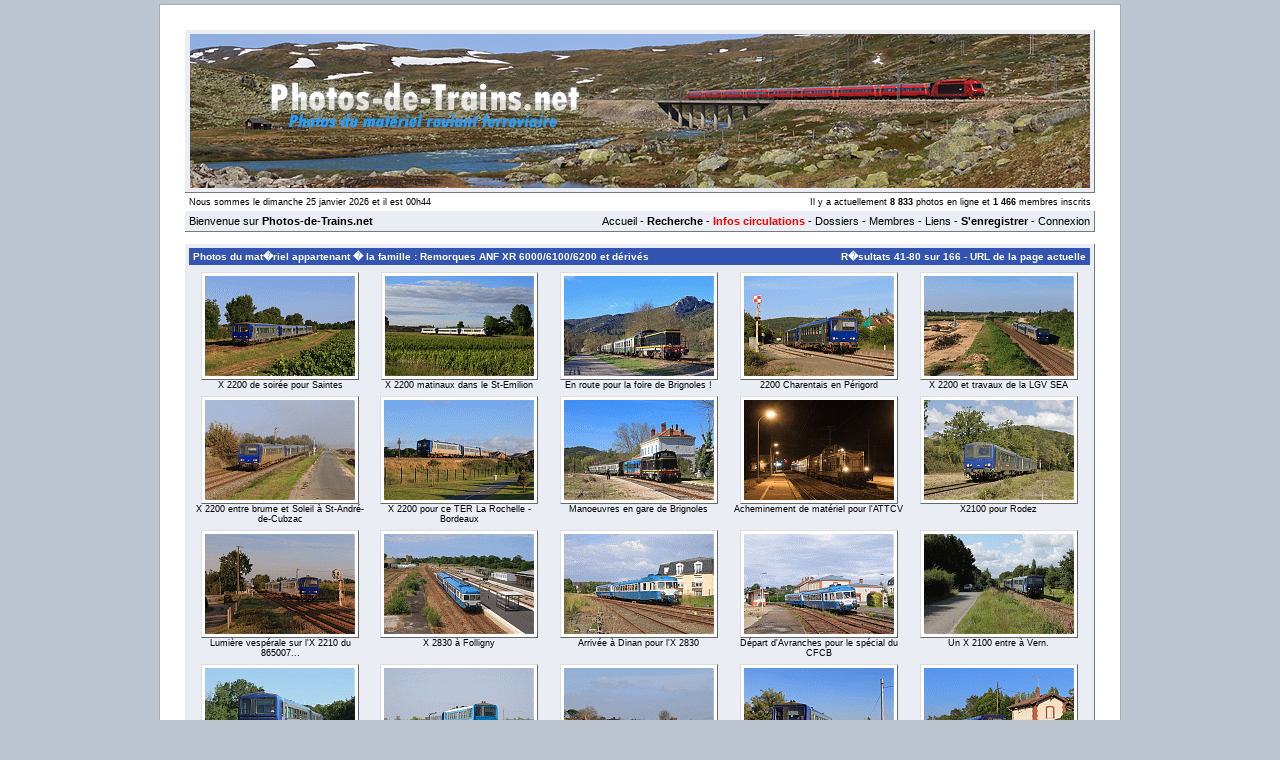

--- FILE ---
content_type: text/html; charset=UTF-8
request_url: http://www.photos-de-trains.net/search.php?type_aff=2&materiel=f36&limit=40&sort=4&page=2
body_size: 6413
content:
<!DOCTYPE html 
     PUBLIC "-//W3C//DTD XHTML 1.0 Transitional//EN"
     "http://www.w3.org/TR/xhtml1/DTD/xhtml1-transitional.dtd">
<html xmlns="http://www.w3.org/1999/xhtml">
	<head>
		<title>Photos-de-Trains.net :: Photos du mat�riel appartenant � la famille : Remorques ANF XR 6000/6100/6200 et dérivés</title>
		<meta http-equiv="Content-Type" content="text/html; charset=iso-8859-1" />
		<meta http-equiv="Content-Language" content="fr" />
		<meta name="Description" content="Photographies du matériel roulant ferroviaire" />
		<meta name="Keywords" content="photos, photographies, photo, photographie, galerie, galeries, Galerie, Galeries, train ,trains, mat�riel, roulant, sncf, locomotives, autorails, locotracteurs, turbotrains, tgv, �lectrique, �lectriques, diesel, ferroviaire, ferroviaires, communaut�, cheminot, cheminots, Photos, Photographies, Photo, Photographie, Train, Trains, Mat�riel, Roulant, SNCF, Locomotives, Autorails, Locotracteurs, Turbotrains, TGV, Electrique, �lectrique, Electriques, �lectriques, Diesel, Ferroviaire, Ferroviaires, Communaut�, Cheminot, Cheminots, bb, BB, cc, CC, A1A, a1a, zug, Zug, treni, Treni, treno, Treno, tren, Tren, trem, Trem" />
		<meta name="Author" content="Tonio" />
		<meta name="Reply-to" content="webmaster@photos-de-trains.net" />
		<meta name="Identifier-URL" content="http://www.photos-de-trains.net" />
		<meta name="Copyright" content="Copyright � Photos-de-Trains.net - Tous droits r�serv�s" />
		<meta name="Revisit-after" content="7 days" />
		<meta name="Robots" content="index, follow, all" />
		<link href="/style.css" rel="stylesheet" type="text/css" />
		<link rel="icon" href="/favicon.ico" type="image/gif" />
		<link rel="alternate" type="application/rss+xml" title="Derni�res photos" href="/rss/dernieres-photos.xml" />
		<link rel="alternate" type="application/rss+xml" title="Derniers th�mes" href="/rss/derniers-themes.xml" />
		<link rel="alternate" type="application/rss+xml" title="Photos al�atoires" href="/rss/photos-aleatoires.xml" />
		<script language="javascript" src="./fblock/fuckadblock.js" type="text/javascript"></script>
						<script type="text/javascript">
			window.defaultStatus='Bienvenue sur Photos-de-Trains.net';
		</script>
					</head>
	<body>
		<script>
			// Function called if AdBlock is detected
			function adBlockDetected() {
				//alert('AdBlock is enabled');
				document.getElementById('divapub').style.display="inline";
			}

			// Recommended audit because AdBlock lock the file 'fuckadblock.js' 
			// If the file is not called, the variable does not exist 'fuckAdBlock'
			// This means that AdBlock is present
			if(typeof fuckAdBlock === 'undefined') {
				adBlockDetected();
			} else {
				fuckAdBlock.onDetected(adBlockDetected);
			}
		</script>
							
		<div align="center" class="div_principal">
			<div style="border: 1px solid;font-size:13px;padding:4px;margin-left:-480px;background-repeat: no-repeat;color: #D8000C;background-color: #fed4d4;display:none;position: fixed;top : 0;width:950px;" id="divapub">Il semblerait que vous ayez activ� un <span style="font-weight:bold;">bloqueur de publicit�s</span>. Ces derni�res ont �t� plac�es de mani�re peu g�nantes, et nous permettent de financer l'h�bergement du site. Nous vous serions reconnaissant, afin que le site perdure, de bien vouloir le d�sactiver. Merci ! ;)<br /><input type="button" value="Fermer" onclick="document.getElementById('divapub').style.display='none'" style="color: #D8000C;background-color: #f9dede;" /></div>
								<script type="text/javascript">
						var test_j=window.location;
					</script>
					<noscript>JavaScript n'est pas activ� dans votre navigateur ! Activez-le pour avoir acc�s � toutes les fonctions du site.<br />&nbsp;</noscript>
							<table width="910" border="0" align="center" cellpadding="2" cellspacing="2" class="tableprincipale">
			<tr>
				<td valign="middle">
					<div align="center"><a href="/index.html"><img src="/images/top19.jpg" alt="Photos-de-Trains.net" border="0" /></a></div>
				</td>
			</tr>
		</table>
		<table width="910" border="0" align="center" cellpadding="2" cellspacing="2">
			<tr>
				<td valign="middle" width="38%">
					<div class="little">Nous sommes le dimanche 25 janvier 2026 et il est 00h44</div>
				</td>
				<td valign="middle" width="62%">
					<div class="little2" align="right">Il y a actuellement <strong>8 833</strong> photos en ligne et <strong>1 466</strong> membres inscrits</div>
				</td>
			</tr>
			</table>
		<table width="910" border="0" align="center" cellpadding="2" cellspacing="2" class="tableprincipale">
			<tr>
				<td width="250"><div align="left" class="menu">Bienvenue sur <strong>Photos-de-Trains.net</strong></div>
				</td>
				<td>					<div align="right" class="menu"><a href="/index.php">Accueil</a>&nbsp;-&nbsp;<a href="/search.php"><strong>Recherche</strong></a> - <a href="/informations_circulations.html"><span style="color:#FF0000"><strong>Infos circulations</strong></span></a>&nbsp;-&nbsp;<a href="/dossiers.php">Dossiers</a>&nbsp;-&nbsp;<a href="/memberlist.php">Membres</a>&nbsp;-&nbsp;<a href="/links.php">Liens</a>&nbsp;-&nbsp;<strong><a href="/register.php">S'enregistrer</a></strong>&nbsp;-&nbsp;<a href="/login.php">Connexion</a></div>
				</td>
			</tr>
		</table>
			<br /><table width="910" border="0" align="center" cellpadding="2" cellspacing="2" class="tableprincipale">
					<tr valign="top">
						<td><div class="titre">
							<div style="float:left;">Photos du mat�riel appartenant � la famille : Remorques ANF XR 6000/6100/6200 et dérivés</div>
							<div style="float:right;">R�sultats 41-80 sur 166 - <a href="http://www.photos-de-trains.net/search.php?type_aff=2&amp;materiel=f36&amp;limit=40&amp;sort=4&amp;page=2">URL de la page actuelle</a></div>
							<div style="clear : both;"></div>
						</div><table width="900" border="0" align="center" cellpadding="2" cellspacing="2"><tr><td valign="top" width="180">
						<div class="resultats_r">
						<a href="http://www.photos-de-trains.net/voir_la_photo_5792_x_2200_de_soira?e_pour_saintes.html"><img src="https://www.photos-de-trains.net/photos/miniatures/113/5792.gif" title="X 2200 de soir&eacute;e pour Saintes" alt="" border="0" class="contourimage" /></a><br />
						<a href="http://www.photos-de-trains.net/voir_la_photo_5792_x_2200_de_soira?e_pour_saintes.html">X 2200 de soirée pour Saintes</a>
						</div>
						</td>
						<td valign="top" width="180">
						<div class="resultats_r">
						<a href="http://www.photos-de-trains.net/voir_la_photo_5662_x_2200_matinaux_dans_le_st_emilion.html"><img src="https://www.photos-de-trains.net/photos/miniatures/391/5662.gif" title="X 2200 matinaux dans le St-Emilion" alt="" border="0" class="contourimage" /></a><br />
						<a href="http://www.photos-de-trains.net/voir_la_photo_5662_x_2200_matinaux_dans_le_st_emilion.html">X 2200 matinaux dans le St-Emilion</a>
						</div>
						</td>
						<td valign="top" width="180">
						<div class="resultats_r">
						<a href="http://www.photos-de-trains.net/voir_la_photo_5601_en_route_pour_la_foire_de_brignoles__.html"><img src="https://www.photos-de-trains.net/photos/miniatures/36/5601.gif" title="En route pour la foire de Brignoles !" alt="" border="0" class="contourimage" /></a><br />
						<a href="http://www.photos-de-trains.net/voir_la_photo_5601_en_route_pour_la_foire_de_brignoles__.html">En route pour la foire de Brignoles !</a>
						</div>
						</td>
						<td valign="top" width="180">
						<div class="resultats_r">
						<a href="http://www.photos-de-trains.net/voir_la_photo_5525_2200_charentais_en_pa?rigord.html"><img src="https://www.photos-de-trains.net/photos/miniatures/391/5525.gif" title="2200 Charentais en P&eacute;rigord" alt="" border="0" class="contourimage" /></a><br />
						<a href="http://www.photos-de-trains.net/voir_la_photo_5525_2200_charentais_en_pa?rigord.html">2200 Charentais en Périgord</a>
						</div>
						</td>
						<td valign="top" width="180">
						<div class="resultats_r">
						<a href="http://www.photos-de-trains.net/voir_la_photo_5489_x_2200_et_travaux_de_la_lgv_sea.html"><img src="https://www.photos-de-trains.net/photos/miniatures/113/5489.gif" title="X 2200 et travaux de la LGV SEA" alt="" border="0" class="contourimage" /></a><br />
						<a href="http://www.photos-de-trains.net/voir_la_photo_5489_x_2200_et_travaux_de_la_lgv_sea.html">X 2200 et travaux de la LGV SEA</a>
						</div>
						</td>
						</tr>
						<tr>
						<td valign="top" width="180">
						<div class="resultats_r">
						<a href="http://www.photos-de-trains.net/voir_la_photo_5411_x_2200_entre_brume_et_soleil_a?_st_andra?_de_cubzac.html"><img src="https://www.photos-de-trains.net/photos/miniatures/113/5411.gif" title="X 2200 entre brume et Soleil &agrave; St-Andr&eacute;-de-Cubzac" alt="" border="0" class="contourimage" /></a><br />
						<a href="http://www.photos-de-trains.net/voir_la_photo_5411_x_2200_entre_brume_et_soleil_a?_st_andra?_de_cubzac.html">X 2200 entre brume et Soleil à St-André-de-Cubzac</a>
						</div>
						</td>
						<td valign="top" width="180">
						<div class="resultats_r">
						<a href="http://www.photos-de-trains.net/voir_la_photo_5396_x_2200_pour_ce_ter_la_rochelle_bordeaux.html"><img src="https://www.photos-de-trains.net/photos/miniatures/36/5396.gif" title="X 2200 pour ce TER La Rochelle - Bordeaux" alt="" border="0" class="contourimage" /></a><br />
						<a href="http://www.photos-de-trains.net/voir_la_photo_5396_x_2200_pour_ce_ter_la_rochelle_bordeaux.html">X 2200 pour ce TER La Rochelle - Bordeaux</a>
						</div>
						</td>
						<td valign="top" width="180">
						<div class="resultats_r">
						<a href="http://www.photos-de-trains.net/voir_la_photo_5378_manoeuvres_en_gare_de_brignoles.html"><img src="https://www.photos-de-trains.net/photos/miniatures/36/5378.gif" title="Manoeuvres en gare de Brignoles" alt="" border="0" class="contourimage" /></a><br />
						<a href="http://www.photos-de-trains.net/voir_la_photo_5378_manoeuvres_en_gare_de_brignoles.html">Manoeuvres en gare de Brignoles</a>
						</div>
						</td>
						<td valign="top" width="180">
						<div class="resultats_r">
						<a href="http://www.photos-de-trains.net/voir_la_photo_5179_acheminement_de_mata?riel_pour_l_attcv.html"><img src="https://www.photos-de-trains.net/photos/miniatures/36/5179.gif" title="Acheminement de mat&eacute;riel pour l&#039;ATTCV" alt="" border="0" class="contourimage" /></a><br />
						<a href="http://www.photos-de-trains.net/voir_la_photo_5179_acheminement_de_mata?riel_pour_l_attcv.html">Acheminement de matériel pour l'ATTCV</a>
						</div>
						</td>
						<td valign="top" width="180">
						<div class="resultats_r">
						<a href="http://www.photos-de-trains.net/voir_la_photo_5060_x2100_pour_rodez.html"><img src="https://www.photos-de-trains.net/photos/miniatures/9/5060.gif" title="X2100 pour Rodez" alt="" border="0" class="contourimage" /></a><br />
						<a href="http://www.photos-de-trains.net/voir_la_photo_5060_x2100_pour_rodez.html">X2100 pour Rodez</a>
						</div>
						</td>
						</tr>
						<tr>
						<td valign="top" width="180">
						<div class="resultats_r">
						<a href="http://www.photos-de-trains.net/voir_la_photo_4949_lumia?re_vespa?rale_sur_l_x_2210_du_865007....html"><img src="https://www.photos-de-trains.net/photos/miniatures/113/4949.gif" title="Lumi&egrave;re vesp&eacute;rale sur l&#039;X 2210 du 865007..." alt="" border="0" class="contourimage" /></a><br />
						<a href="http://www.photos-de-trains.net/voir_la_photo_4949_lumia?re_vespa?rale_sur_l_x_2210_du_865007....html">Lumière vespérale sur l'X 2210 du 865007...</a>
						</div>
						</td>
						<td valign="top" width="180">
						<div class="resultats_r">
						<a href="http://www.photos-de-trains.net/voir_la_photo_4922_x_2830_a?_folligny.html"><img src="https://www.photos-de-trains.net/photos/miniatures/36/4922.gif" title="X 2830 &agrave; Folligny" alt="" border="0" class="contourimage" /></a><br />
						<a href="http://www.photos-de-trains.net/voir_la_photo_4922_x_2830_a?_folligny.html">X 2830 à Folligny</a>
						</div>
						</td>
						<td valign="top" width="180">
						<div class="resultats_r">
						<a href="http://www.photos-de-trains.net/voir_la_photo_4806_arriva?e_a?_dinan_pour_l_x_2830.html"><img src="https://www.photos-de-trains.net/photos/miniatures/36/4806.gif" title="Arriv&eacute;e &agrave; Dinan pour l&#039;X 2830" alt="" border="0" class="contourimage" /></a><br />
						<a href="http://www.photos-de-trains.net/voir_la_photo_4806_arriva?e_a?_dinan_pour_l_x_2830.html">Arrivée à Dinan pour l'X 2830</a>
						</div>
						</td>
						<td valign="top" width="180">
						<div class="resultats_r">
						<a href="http://www.photos-de-trains.net/voir_la_photo_4756_da?part_d_avranches_pour_le_spa?cial_du_cfcb.html"><img src="https://www.photos-de-trains.net/photos/miniatures/36/4756.gif" title="D&eacute;part d&#039;Avranches pour le sp&eacute;cial du CFCB" alt="" border="0" class="contourimage" /></a><br />
						<a href="http://www.photos-de-trains.net/voir_la_photo_4756_da?part_d_avranches_pour_le_spa?cial_du_cfcb.html">Départ d'Avranches pour le spécial du CFCB</a>
						</div>
						</td>
						<td valign="top" width="180">
						<div class="resultats_r">
						<a href="http://www.photos-de-trains.net/voir_la_photo_4750_un_x_2100_entre_a?_vern..html"><img src="https://www.photos-de-trains.net/photos/miniatures/844/4750.gif" title="Un X 2100 entre &agrave; Vern." alt="" border="0" class="contourimage" /></a><br />
						<a href="http://www.photos-de-trains.net/voir_la_photo_4750_un_x_2100_entre_a?_vern..html">Un X 2100 entre à Vern.</a>
						</div>
						</td>
						</tr>
						<tr>
						<td valign="top" width="180">
						<div class="resultats_r">
						<a href="http://www.photos-de-trains.net/voir_la_photo_4722_l_x_2111_sur_un_ter_pour_rennes.html"><img src="https://www.photos-de-trains.net/photos/miniatures/844/4722.gif" title="L&#039;X 2111 sur un TER pour Rennes" alt="" border="0" class="contourimage" /></a><br />
						<a href="http://www.photos-de-trains.net/voir_la_photo_4722_l_x_2111_sur_un_ter_pour_rennes.html">L'X 2111 sur un TER pour Rennes</a>
						</div>
						</td>
						<td valign="top" width="180">
						<div class="resultats_r">
						<a href="http://www.photos-de-trains.net/voir_la_photo_4513_x_92202_dans_le_colza.html"><img src="https://www.photos-de-trains.net/photos/miniatures/128/4513.gif" title="X 92202 dans le colza" alt="" border="0" class="contourimage" /></a><br />
						<a href="http://www.photos-de-trains.net/voir_la_photo_4513_x_92202_dans_le_colza.html">X 92202 dans le colza</a>
						</div>
						</td>
						<td valign="top" width="180">
						<div class="resultats_r">
						<a href="http://www.photos-de-trains.net/voir_la_photo_4403_le_dernier_x_2100_bleu_sur_un_ter_carmaux_toulouse.html"><img src="https://www.photos-de-trains.net/photos/miniatures/837/4403.gif" title="Le dernier X 2100 Bleu sur un TER Carmaux-Toulouse" alt="" border="0" class="contourimage" /></a><br />
						<a href="http://www.photos-de-trains.net/voir_la_photo_4403_le_dernier_x_2100_bleu_sur_un_ter_carmaux_toulouse.html">Le dernier X 2100 Bleu sur un TER Carmaux-Toulouse</a>
						</div>
						</td>
						<td valign="top" width="180">
						<div class="resultats_r">
						<a href="http://www.photos-de-trains.net/voir_la_photo_4334_x_2219_ter_saurer_sur_ce_la_rochelle_bordeaux__.html"><img src="https://www.photos-de-trains.net/photos/miniatures/113/4334.gif" title="X 2219 TER Saurer sur ce La Rochelle - Bordeaux !" alt="" border="0" class="contourimage" /></a><br />
						<a href="http://www.photos-de-trains.net/voir_la_photo_4334_x_2219_ter_saurer_sur_ce_la_rochelle_bordeaux__.html">X 2219 TER Saurer sur ce La Rochelle - Bordeaux !</a>
						</div>
						</td>
						<td valign="top" width="180">
						<div class="resultats_r">
						<a href="http://www.photos-de-trains.net/voir_la_photo_4089_ter_saintes_bordeaux_au_bv_de_cubzac_les_ponts.html"><img src="https://www.photos-de-trains.net/photos/miniatures/113/4089.gif" title="TER Saintes - Bordeaux au BV de Cubzac-les-Ponts" alt="" border="0" class="contourimage" /></a><br />
						<a href="http://www.photos-de-trains.net/voir_la_photo_4089_ter_saintes_bordeaux_au_bv_de_cubzac_les_ponts.html">TER Saintes - Bordeaux au BV de Cubzac-les-Ponts</a>
						</div>
						</td>
						</tr>
						<tr>
						<td valign="top" width="180">
						<div class="resultats_r">
						<a href="http://www.photos-de-trains.net/voir_la_photo_4039_composition_de_x_2200_en_charente.html"><img src="https://www.photos-de-trains.net/photos/miniatures/128/4039.gif" title="Composition de X 2200 en Charente" alt="" border="0" class="contourimage" /></a><br />
						<a href="http://www.photos-de-trains.net/voir_la_photo_4039_composition_de_x_2200_en_charente.html">Composition de X 2200 en Charente</a>
						</div>
						</td>
						<td valign="top" width="180">
						<div class="resultats_r">
						<a href="http://www.photos-de-trains.net/voir_la_photo_4011_retour_des_x_2200_sur_st_mariens_en_soira?e__.html"><img src="https://www.photos-de-trains.net/photos/miniatures/113/4011.gif" title="Retour des X 2200 sur St-Mariens en soir&eacute;e !" alt="" border="0" class="contourimage" /></a><br />
						<a href="http://www.photos-de-trains.net/voir_la_photo_4011_retour_des_x_2200_sur_st_mariens_en_soira?e__.html">Retour des X 2200 sur St-Mariens en soirée !</a>
						</div>
						</td>
						<td valign="top" width="180">
						<div class="resultats_r">
						<a href="http://www.photos-de-trains.net/voir_la_photo_3830_x_4300_et_x_2800_sur_le_viaduc_du_rachas.html"><img src="https://www.photos-de-trains.net/photos/miniatures/733/3830.gif" title="X 4300 et X 2800 sur le viaduc du Rachas" alt="" border="0" class="contourimage" /></a><br />
						<a href="http://www.photos-de-trains.net/voir_la_photo_3830_x_4300_et_x_2800_sur_le_viaduc_du_rachas.html">X 4300 et X 2800 sur le viaduc du Rachas</a>
						</div>
						</td>
						<td valign="top" width="180">
						<div class="resultats_r">
						<a href="http://www.photos-de-trains.net/voir_la_photo_3815_x_2800_et_x_4300_sur_le_viaduc_de_chamborigaud.html"><img src="https://www.photos-de-trains.net/photos/miniatures/733/3815.gif" title="X 2800 et X 4300 sur le viaduc de Chamborigaud" alt="" border="0" class="contourimage" /></a><br />
						<a href="http://www.photos-de-trains.net/voir_la_photo_3815_x_2800_et_x_4300_sur_le_viaduc_de_chamborigaud.html">X 2800 et X 4300 sur le viaduc de Chamborigaud</a>
						</div>
						</td>
						<td valign="top" width="180">
						<div class="resultats_r">
						<a href="http://www.photos-de-trains.net/voir_la_photo_3694_x_2800_en_gare_de_tarare.html"><img src="https://www.photos-de-trains.net/photos/miniatures/544/3694.gif" title="X 2800 en gare de Tarare" alt="" border="0" class="contourimage" /></a><br />
						<a href="http://www.photos-de-trains.net/voir_la_photo_3694_x_2800_en_gare_de_tarare.html">X 2800 en gare de Tarare</a>
						</div>
						</td>
						</tr>
						<tr>
						<td valign="top" width="180">
						<div class="resultats_r">
						<a href="http://www.photos-de-trains.net/voir_la_photo_3618_x_2230_pour_bordeaux.html"><img src="https://www.photos-de-trains.net/photos/miniatures/128/3618.gif" title="X 2230 pour Bordeaux" alt="" border="0" class="contourimage" /></a><br />
						<a href="http://www.photos-de-trains.net/voir_la_photo_3618_x_2230_pour_bordeaux.html">X 2230 pour Bordeaux</a>
						</div>
						</td>
						<td valign="top" width="180">
						<div class="resultats_r">
						<a href="http://www.photos-de-trains.net/voir_la_photo_3577_x_92202_isabelle_sur_ce_bordeaux_la_rochelle.html"><img src="https://www.photos-de-trains.net/photos/miniatures/113/3577.gif" title="X 92202 Isabelle sur ce Bordeaux - La Rochelle" alt="" border="0" class="contourimage" /></a><br />
						<a href="http://www.photos-de-trains.net/voir_la_photo_3577_x_92202_isabelle_sur_ce_bordeaux_la_rochelle.html">X 92202 Isabelle sur ce Bordeaux - La Rochelle</a>
						</div>
						</td>
						<td valign="top" width="180">
						<div class="resultats_r">
						<a href="http://www.photos-de-trains.net/voir_la_photo_3547_x_2200_du_dimanche.html"><img src="https://www.photos-de-trains.net/photos/miniatures/128/3547.gif" title="X 2200 du dimanche" alt="" border="0" class="contourimage" /></a><br />
						<a href="http://www.photos-de-trains.net/voir_la_photo_3547_x_2200_du_dimanche.html">X 2200 du dimanche</a>
						</div>
						</td>
						<td valign="top" width="180">
						<div class="resultats_r">
						<a href="http://www.photos-de-trains.net/voir_la_photo_3520_x_92203_a?_libourne.html"><img src="https://www.photos-de-trains.net/photos/miniatures/128/3520.gif" title="X 92203 &agrave; Libourne" alt="" border="0" class="contourimage" /></a><br />
						<a href="http://www.photos-de-trains.net/voir_la_photo_3520_x_92203_a?_libourne.html">X 92203 à Libourne</a>
						</div>
						</td>
						<td valign="top" width="180">
						<div class="resultats_r">
						<a href="http://www.photos-de-trains.net/voir_la_photo_3507_un_penchant_pour_saint_andra?_de_cubzac....html"><img src="https://www.photos-de-trains.net/photos/miniatures/113/3507.gif" title="Un penchant pour Saint-Andr&eacute;-de-Cubzac..." alt="" border="0" class="contourimage" /></a><br />
						<a href="http://www.photos-de-trains.net/voir_la_photo_3507_un_penchant_pour_saint_andra?_de_cubzac....html">Un penchant pour Saint-André-de-Cubzac...</a>
						</div>
						</td>
						</tr>
						<tr>
						<td valign="top" width="180">
						<div class="resultats_r">
						<a href="http://www.photos-de-trains.net/voir_la_photo_3484_x_2242_encore_rouge_en_charente.html"><img src="https://www.photos-de-trains.net/photos/miniatures/128/3484.gif" title="X 2242 encore rouge en Charente" alt="" border="0" class="contourimage" /></a><br />
						<a href="http://www.photos-de-trains.net/voir_la_photo_3484_x_2242_encore_rouge_en_charente.html">X 2242 encore rouge en Charente</a>
						</div>
						</td>
						<td valign="top" width="180">
						<div class="resultats_r">
						<a href="http://www.photos-de-trains.net/voir_la_photo_3475_x_92202_sur_le_pont_de_cubzac_les_ponts.html"><img src="https://www.photos-de-trains.net/photos/miniatures/113/3475.gif" title="X 92202 sur le pont de Cubzac-les-Ponts" alt="" border="0" class="contourimage" /></a><br />
						<a href="http://www.photos-de-trains.net/voir_la_photo_3475_x_92202_sur_le_pont_de_cubzac_les_ponts.html">X 92202 sur le pont de Cubzac-les-Ponts</a>
						</div>
						</td>
						<td valign="top" width="180">
						<div class="resultats_r">
						<a href="http://www.photos-de-trains.net/voir_la_photo_3456_composition_5_caisses_de_x2200_pour_la_rochelle.html"><img src="https://www.photos-de-trains.net/photos/miniatures/128/3456.gif" title="Composition 5 caisses de X2200 pour La Rochelle" alt="" border="0" class="contourimage" /></a><br />
						<a href="http://www.photos-de-trains.net/voir_la_photo_3456_composition_5_caisses_de_x2200_pour_la_rochelle.html">Composition 5 caisses de X2200 pour La Rochelle</a>
						</div>
						</td>
						<td valign="top" width="180">
						<div class="resultats_r">
						<a href="http://www.photos-de-trains.net/voir_la_photo_3444_x_2243_en_ta?te_du_864210_bordeaux_saintes.html"><img src="https://www.photos-de-trains.net/photos/miniatures/128/3444.gif" title="X 2243 en t&ecirc;te du 864210 Bordeaux - Saintes" alt="" border="0" class="contourimage" /></a><br />
						<a href="http://www.photos-de-trains.net/voir_la_photo_3444_x_2243_en_ta?te_du_864210_bordeaux_saintes.html">X 2243 en tête du 864210 Bordeaux - Saintes</a>
						</div>
						</td>
						<td valign="top" width="180">
						<div class="resultats_r">
						<a href="http://www.photos-de-trains.net/voir_la_photo_3402_x_2200_dans_les_vignes.html"><img src="https://www.photos-de-trains.net/photos/miniatures/128/3402.gif" title="X 2200 dans les vignes" alt="" border="0" class="contourimage" /></a><br />
						<a href="http://www.photos-de-trains.net/voir_la_photo_3402_x_2200_dans_les_vignes.html">X 2200 dans les vignes</a>
						</div>
						</td>
						</tr>
						<tr>
						<td valign="top" width="180">
						<div class="resultats_r">
						<a href="http://www.photos-de-trains.net/voir_la_photo_3384_xr_6254___la_dernia?re_rouge_en_circulation_....html"><img src="https://www.photos-de-trains.net/photos/miniatures/113/3384.gif" title="XR 6254 : la derni&egrave;re Rouge en circulation ..." alt="" border="0" class="contourimage" /></a><br />
						<a href="http://www.photos-de-trains.net/voir_la_photo_3384_xr_6254___la_dernia?re_rouge_en_circulation_....html">XR 6254 : la dernière Rouge en circulation ...</a>
						</div>
						</td>
						<td valign="top" width="180">
						<div class="resultats_r">
						<a href="http://www.photos-de-trains.net/voir_la_photo_3368_x_2246_toujours_rouge_a?_gauriaguet.html"><img src="https://www.photos-de-trains.net/photos/miniatures/128/3368.gif" title="X 2246 toujours rouge &agrave; Gauriaguet" alt="" border="0" class="contourimage" /></a><br />
						<a href="http://www.photos-de-trains.net/voir_la_photo_3368_x_2246_toujours_rouge_a?_gauriaguet.html">X 2246 toujours rouge à Gauriaguet</a>
						</div>
						</td>
						<td valign="top" width="180">
						<div class="resultats_r">
						<a href="http://www.photos-de-trains.net/voir_la_photo_3334_bb_67581_tractant_la_remorque_xr_6207.html"><img src="https://www.photos-de-trains.net/photos/miniatures/352/3334.gif" title="BB 67581 tractant la remorque XR 6207" alt="" border="0" class="contourimage" /></a><br />
						<a href="http://www.photos-de-trains.net/voir_la_photo_3334_bb_67581_tractant_la_remorque_xr_6207.html">BB 67581 tractant la remorque XR 6207</a>
						</div>
						</td>
						<td valign="top" width="180">
						<div class="resultats_r">
						<a href="http://www.photos-de-trains.net/voir_la_photo_3324_x_2239_a?_chaniers.html"><img src="https://www.photos-de-trains.net/photos/miniatures/128/3324.gif" title="X 2239 &agrave; Chaniers" alt="" border="0" class="contourimage" /></a><br />
						<a href="http://www.photos-de-trains.net/voir_la_photo_3324_x_2239_a?_chaniers.html">X 2239 à Chaniers</a>
						</div>
						</td>
						<td valign="top" width="180">
						<div class="resultats_r">
						<a href="http://www.photos-de-trains.net/voir_la_photo_3271_x_2100_sur_le_ter_870010_toulouse_carmaux.html"><img src="https://www.photos-de-trains.net/photos/miniatures/128/3271.gif" title="X 2100 sur le TER 870010 Toulouse - Carmaux" alt="" border="0" class="contourimage" /></a><br />
						<a href="http://www.photos-de-trains.net/voir_la_photo_3271_x_2100_sur_le_ter_870010_toulouse_carmaux.html">X 2100 sur le TER 870010 Toulouse - Carmaux</a>
						</div>
						</td>
						</tr>
						</table>
						<div class="little_resultats2">
							<strong>R�sultats 41-80 sur 166 - <a href="http://www.photos-de-trains.net/search.php?type_aff=2&amp;materiel=f36&amp;limit=40&amp;sort=4&amp;page=2">URL de la page actuelle</a></strong>
						</div>
					</td>
					</tr>
				</table><div style="width:900px;margin-top:8px;">
						<div style="float:left;"><a href="./search.php?type_aff=2&amp;materiel=f36&amp;limit=40&amp;sort=4&amp;page=1"><< Page pr�c�dente</a></div>
						<div style="float:right;"><a href="./search.php?type_aff=2&amp;materiel=f36&amp;limit=40&amp;sort=4&amp;page=3">Page suivante >></a></div>
						<div style="clear : both;"></div>
					</div><br />
						<table width="910" border="0" align="center" cellpadding="2" cellspacing="2" class="tableprincipale">
					<tr valign="top">
						<td><table align="center" width="900">
		<tr>
			<td width="7%">&nbsp;</td>
			<td width="78%"><div align="center">[<a href="./search.php?type_aff=2&amp;materiel=f36&amp;limit=40&amp;sort=4&amp;page=1">1</a>] <strong>[2]</strong> [<a href="./search.php?type_aff=2&amp;materiel=f36&amp;limit=40&amp;sort=4&amp;page=3">3</a>] [<a href="./search.php?type_aff=2&amp;materiel=f36&amp;limit=40&amp;sort=4&amp;page=4">4</a>] [<a href="./search.php?type_aff=2&amp;materiel=f36&amp;limit=40&amp;sort=4&amp;page=5">5</a>]</div><div class="little4"><a href="./search.php?type_aff=2&amp;materiel=f36&amp;limit=40&amp;sort=4&amp;page=1">Premi�re page</a> - <a href="./search.php?type_aff=2&amp;materiel=f36&amp;limit=40&amp;sort=4&amp;page=1">Page pr�c�dente</a> - <a href="./search.php">Nouvelle recherche</a> - <a href="http://www.photos-de-trains.net/search.php?type_aff=2&amp;materiel=f36&amp;limit=40&amp;sort=4&amp;page=2">URL de la page actuelle</a> - <a href="./search.php?type_aff=2&amp;materiel=f36&amp;limit=40&amp;sort=4&amp;showform=1">Modifier les crit�res</a> - <a href="./search.php?type_aff=2&amp;materiel=f36&amp;limit=40&amp;sort=4&amp;page=3">Page suivante</a> - <a href="./search.php?type_aff=2&amp;materiel=f36&amp;limit=40&amp;sort=4&amp;page=5">Derni�re page</a></div></td>
			<td width="15%"><div class="little3">Aller � la page :<br /><form name="formgotophoto action="https://www.photos-de-trains.net/search.php?type_aff=2&amp;materiel=f36&amp;limit=40&amp;sort=4" method="post">
			<select style="vertical-align:middle" name="page" class="little5">
				<option value="1">1</option><option value="2" selected="selected">2</option><option value="3">3</option><option value="4">4</option><option value="5">5</option></select>
			<input style="vertical-align:middle" type="submit" value="OK" />
			</form></div></td>
		</tr>
		</table></td>
				</tr>
			</table><br />
<div align="center">
			<script type="text/javascript"><!--
			google_ad_client = "pub-9453642120928600";
			google_ad_width = 728;
			google_ad_height = 90;
			google_ad_format = "728x90_as";
			google_ad_type = "text";
			google_ad_channel = "";
			google_color_border = "FFFFFF";
			google_color_bg = "FFFFFF";
			google_color_link = "3354B1";
			google_color_text = "000000";
			google_color_url = "008000";
			//-->
			</script>
			<script type="text/javascript"
			  src="//pagead2.googlesyndication.com/pagead/show_ads.js">
			</script>
		</div><br />	  		<table width="910" border="0" align="center" cellpadding="2" cellspacing="2" class="tableprincipale">
			<tr>
				<td width="860">
					<div align="left">Copyright <a href="http://www.photos-de-trains.net">Photos-de-Trains.net</a> &copy;&nbsp;2007-2026&nbsp;-&nbsp;Tous&nbsp;droits&nbsp;r&eacute;serv&eacute;s&nbsp;-&nbsp;<a href="http://www.photos-de-trains.net/about.php">&Agrave;&nbsp;propos, contacts et mentions l&eacute;gales</a>
	<br />Photos-de-Trains.net&nbsp;v2.0.0&nbsp;-
Les heures sont au format GMT + 1 heure&nbsp;-&nbsp;<a href="http://www.photos-de-trains.net/contactmember.php?id=1">Signaler une erreur ou un abus</a>
	</div>
				</td>
				<td width="50">
					<div align="right">
						<a href="http://validator.w3.org/check?uri=http://www.photos-de-trains.net%2Fsearch.php%3Ftype_aff%3D2%26materiel%3Df36%26limit%3D40%26sort%3D4%26page%3D2" target="_blank"><img src="https://www.photos-de-trains.net/images/xhtml10.gif" alt="Valid XHTML 1.0 Transitional" style="border:0;vertical-align:middle" /></a>
					</div>
				</td>
			</tr>
		</table>
		<table width="790" border="0" align="center"><tr><td><div class="little4">Conform&eacute;ment au code de la propri&eacute;t&eacute; intellectuelle  (notamment les articles L112-1 &agrave; L112-4), les photos, images, logos, marques, etc... mis(es) en ligne et/ou cit�(e)s sur Photos-de-Trains.net appartiennent &agrave; leurs propri&eacute;taires respectifs. Toute reproduction  totale ou partielle sans autorisation pr&eacute;alable de l'auteur est interdite (sauf pour les photos et uniquement dans le cas o� l'auteur a clairement stipul� dans la section "Copyright" que sa photo est libre de droits). Merci de nous signaler toute photo ne respectant pas ces directives afin que nous puissons proc�der � sa suppression imm�diate.<br /><br />Les photos et informations diffus&eacute;es sur Photos-de-Trains.net le sont dans un cadre strictement informatif pour le public.<br />Les administrateurs d�clinent toute responsabilit� quant aux informations mises � disposition ainsi que l'utilisation qui en est faite.</div></td></tr></table>
		<div class="little4" style="margin:3px;">
			<a href="http://chinatest.fr/">ChinaTest.fr</a>&nbsp;&nbsp;&nbsp;&nbsp;&nbsp;<img src="https://www.photos-de-trains.net/images/rss.gif" style="vertical-align:middle;" border="0" alt="RSS" /> Flux RSS : <a href="./rss/dernieres-photos.xml">Derni�res photos</a> - <a href="./rss/derniers-themes.xml">Derniers th�mes</a> - <a href="./rss/photos-aleatoires.xml">Photos al�atoires</a>
		</div>
	<strong>3 733 204</strong> visiteurs
 - Temps de g�n�ration de la page : <strong>0.027</strong> secondes - Page g�n�r�e le <strong>25/01/2026 - 00:44:20</strong><div style="display:none">3733204</div>			<script language="javascript" src="./requete_constante.js" type="text/javascript"></script>
			<script language="javascript" src="./js/search.js" type="text/javascript"></script>
			<script src="//maps.googleapis.com/maps/api/js?key=AIzaSyBT-oSDIFXS52TS3dch_e3TLRyNxfUL9aA&amp;sensor=false" type="text/javascript"></script>		</div> 
		<script language="javascript" src="/js/global.js" type="text/javascript"></script>
		<script language="javascript" src="/js/panneau.js" type="text/javascript"></script>
		<script language="javascript" src="/js/CalendarControl.js" type="text/javascript"></script>
	
	</body>
</html>	


--- FILE ---
content_type: text/html; charset=utf-8
request_url: https://www.google.com/recaptcha/api2/aframe
body_size: 268
content:
<!DOCTYPE HTML><html><head><meta http-equiv="content-type" content="text/html; charset=UTF-8"></head><body><script nonce="qWkxnvC9jA8Bsg-Ciu0MIQ">/** Anti-fraud and anti-abuse applications only. See google.com/recaptcha */ try{var clients={'sodar':'https://pagead2.googlesyndication.com/pagead/sodar?'};window.addEventListener("message",function(a){try{if(a.source===window.parent){var b=JSON.parse(a.data);var c=clients[b['id']];if(c){var d=document.createElement('img');d.src=c+b['params']+'&rc='+(localStorage.getItem("rc::a")?sessionStorage.getItem("rc::b"):"");window.document.body.appendChild(d);sessionStorage.setItem("rc::e",parseInt(sessionStorage.getItem("rc::e")||0)+1);localStorage.setItem("rc::h",'1769298263689');}}}catch(b){}});window.parent.postMessage("_grecaptcha_ready", "*");}catch(b){}</script></body></html>

--- FILE ---
content_type: application/javascript
request_url: http://www.photos-de-trains.net/requete_constante.js
body_size: 7531
content:
	
			    // XmlHttp
				function getHTTPObject() {
					var xhr_object = null;

					if(window.XMLHttpRequest) // Firefox
					   xhr_object = new XMLHttpRequest();
					else if(window.ActiveXObject) // Internet Explorer
					   xhr_object = new ActiveXObject("Microsoft.XMLHTTP");
				  return xhr_object;
				  }
				  
				var http = getHTTPObject();
				
				function handleHttpResponse() {
				  if (http.readyState == 4) {
				    results = http.responseText.split(",");
				    document.getElementById('nbphotos_actuel').value = results[0];
				    }
				  }
		function getCheckedValue(radioObj) {
			if(!radioObj)
				return "";
			var radioLength = radioObj.length;
			if(radioLength == undefined)
				if(radioObj.checked)
					return radioObj.value;
				else
					return "";
			for(var i = 0; i < radioLength; i++) {
				if(radioObj[i].checked) {
					return radioObj[i].value;
				}
			}
			return "";
		}
		function majNbPhotos(form1, form2)
		{
			var localisation = document.recherche.localisation.value;
			var auteur = document.recherche.auteur.value;
			var materiel = document.recherche.materiel.value;
			var ligne = document.recherche.ligne.value;
			var gare_dep = document.recherche.gare_dep.value;
			var gare_arr = document.recherche.gare_arr.value;
			var operateur = document.recherche.operateur.value;
			var type_train = document.recherche.type_train.value;
			var gare_dacces = document.recherche.gare_dacces.value;
			var coin_photo = document.recherche.coin_photo.value;
			var tps_acces = document.recherche.tps_acces.value;
			var num = document.recherche.num.value;
			var num_train = document.recherche.num_train.value;
			if (document.recherche.last_visit==null)
			{
				var last_visit =0;
			}
			else
			{
				if (document.recherche.last_visit.checked == true)
				{
					var last_visit = document.recherche.last_visit.value;
				}
				else
				{
					var last_visit =0;
				}
			}
			var dateajout = document.recherche.dateajout.value;
			var dateajout2 = document.recherche.dateajout2.value;
			var type_dateajout=getCheckedValue(form1);
			
			var datephoto = document.recherche.datephoto.value;
			var datephoto2 = document.recherche.datephoto2.value;
			var type_datephoto=getCheckedValue(form2);
			
			var type_photo = document.recherche.type_photo.value;
			var rame = document.recherche.rame.value;
			var element = document.recherche.element.value;
			var theme = document.recherche.theme.value;
			var materiel_tete = document.recherche.materiel_tete.value;
			var num_tete = document.recherche.num_tete.value;
			var materiel_um = document.recherche.materiel_um.value;
			var num_um = document.recherche.num_um.value;
			var materiel_pousse = document.recherche.materiel_pousse.value;
			var num_pousse = document.recherche.num_pousse.value;
			
			var lat = document.recherche.lat.value;
			var lng = document.recherche.lng.value;
			var rayon = document.recherche.rayon.value;
			var unite_rayon = document.recherche.unite_rayon.value;
			if (document.getElementById('favorites')==null)
			{
				var favorites=0;
			}
			else
			{
				if (document.getElementById('favorites').checked == true)
				{
					var favorites=document.recherche.favorites.value;
				}
				else
				{
					var favorites=0;
				}
			}
			if (document.recherche.str.value=="")
			{
				var str = "";
			}
			else
			{
				var str = escape(encode64(document.recherche.str.value));
			}
			var search_in =     document.recherche.search_in.value;
			if (document.getElementById('selection').checked == false)
			{
				var selection = false;
			}
			else
			{
				var selection = true;
			}
			if (document.getElementById('accesgare').checked == false)
			{
				var accesgare = false;
			}
			else
			{
				var accesgare = true;
			}
			if (document.getElementById('psemaine').checked == false)
			{
				var psemaine = false;
			}
			else
			{
				var psemaine = true;
			}
			//var psemaine =     document.recherche.psemaine.checked;
			//var accesgare =       document.recherche.accesgare.checked;
			var url = "includes/nbphotos_total.php?localisation=" + escape(localisation) + "&auteur=" + escape(auteur) + "&materiel=" + escape(materiel) + "&ligne=" + escape(ligne)  + "&gare_dep=" + escape(gare_dep) + "&gare_arr=" + escape(gare_arr) + "&operateur=" + escape(operateur) + "&type_train=" + escape(type_train) + "&gare_dacces=" + escape(gare_dacces) + "&num=" + escape(num) + "&num_train=" + escape(num_train) + "&dateajout=" + escape(dateajout) + "&dateajout2=" + escape(dateajout2) + "&datephoto=" + escape(datephoto) + "&datephoto2=" + escape(datephoto2) + "&tps_acces=" + escape(tps_acces) + "&selection=" + escape(selection) + "&accesgare=" + escape(accesgare) + "&psemaine=" + escape(psemaine) + "&str=" + str + "&search_in=" + escape(search_in)+ "&type_photo=" + escape(type_photo)+ "&element=" + escape(element)+ "&rame=" + escape(rame)+ "&theme=" + escape(theme)+ "&favorites=" + escape(favorites) + "&materiel_tete=" + escape(materiel_tete) + "&num_tete=" + escape(num_tete) + "&materiel_um=" + escape(materiel_um) + "&num_um=" + escape(num_um) + "&materiel_pousse=" + escape(materiel_pousse) + "&num_pousse=" + escape(num_pousse) + "&type_dateajout=" + escape(type_dateajout)+ "&type_datephoto=" + escape(type_datephoto) + "&last_visit=" + escape(last_visit) + "&coin_photo=" + escape(coin_photo) + "&lat=" + escape(lat) + "&lng=" + escape(lng) + "&rayon=" + escape(rayon) + "&unite_rayon=" + escape(unite_rayon);
			document.formnbphotos.nbphotos_actuel.value = 'Mise � jour...';
		  	http.open("GET", url, true);
		  	http.onreadystatechange = handleHttpResponse;
		  	http.send(null);
		}
		
		
		
		
		// This code was written by Tyler Akins and has been placed in the
		// public domain.  It would be nice if you left this header intact.
		// Base64 code from Tyler Akins -- http://rumkin.com


		function encode64(input) {
		   var keyStr = "ABCDEFGHIJKLMNOPQRSTUVWXYZabcdefghijklmnopqrstuvwxyz0123456789+/=";
		   var output = "";
		   var chr1, chr2, chr3;
		   var enc1, enc2, enc3, enc4;
		   var i = 0;

		   do {
		      chr1 = input.charCodeAt(i++);
		      chr2 = input.charCodeAt(i++);
		      chr3 = input.charCodeAt(i++);

		      enc1 = chr1 >> 2;
		      enc2 = ((chr1 & 3) << 4) | (chr2 >> 4);
		      enc3 = ((chr2 & 15) << 2) | (chr3 >> 6);
		      enc4 = chr3 & 63;

		      if (isNaN(chr2)) {
		         enc3 = enc4 = 64;
		      } else if (isNaN(chr3)) {
		         enc4 = 64;
		      }

		      output = output + keyStr.charAt(enc1) + keyStr.charAt(enc2) + 
		         keyStr.charAt(enc3) + keyStr.charAt(enc4);
		   } while (i < input.length);
		   
		   return output;
		}

		function decode64(input) {
		   var output = "";
		   var chr1, chr2, chr3;
		   var enc1, enc2, enc3, enc4;
		   var i = 0;

		   // remove all characters that are not A-Z, a-z, 0-9, +, /, or =
		   input = input.replace(/[^A-Za-z0-9\+\/\=]/g, "");

		   do {
		      enc1 = keyStr.indexOf(input.charAt(i++));
		      enc2 = keyStr.indexOf(input.charAt(i++));
		      enc3 = keyStr.indexOf(input.charAt(i++));
		      enc4 = keyStr.indexOf(input.charAt(i++));

		      chr1 = (enc1 << 2) | (enc2 >> 4);
		      chr2 = ((enc2 & 15) << 4) | (enc3 >> 2);
		      chr3 = ((enc3 & 3) << 6) | enc4;

		      output = output + String.fromCharCode(chr1);

		      if (enc3 != 64) {
		         output = output + String.fromCharCode(chr2);
		      }
		      if (enc4 != 64) {
		         output = output + String.fromCharCode(chr3);
		      }
		   } while (i < input.length);

		   return output;
		}